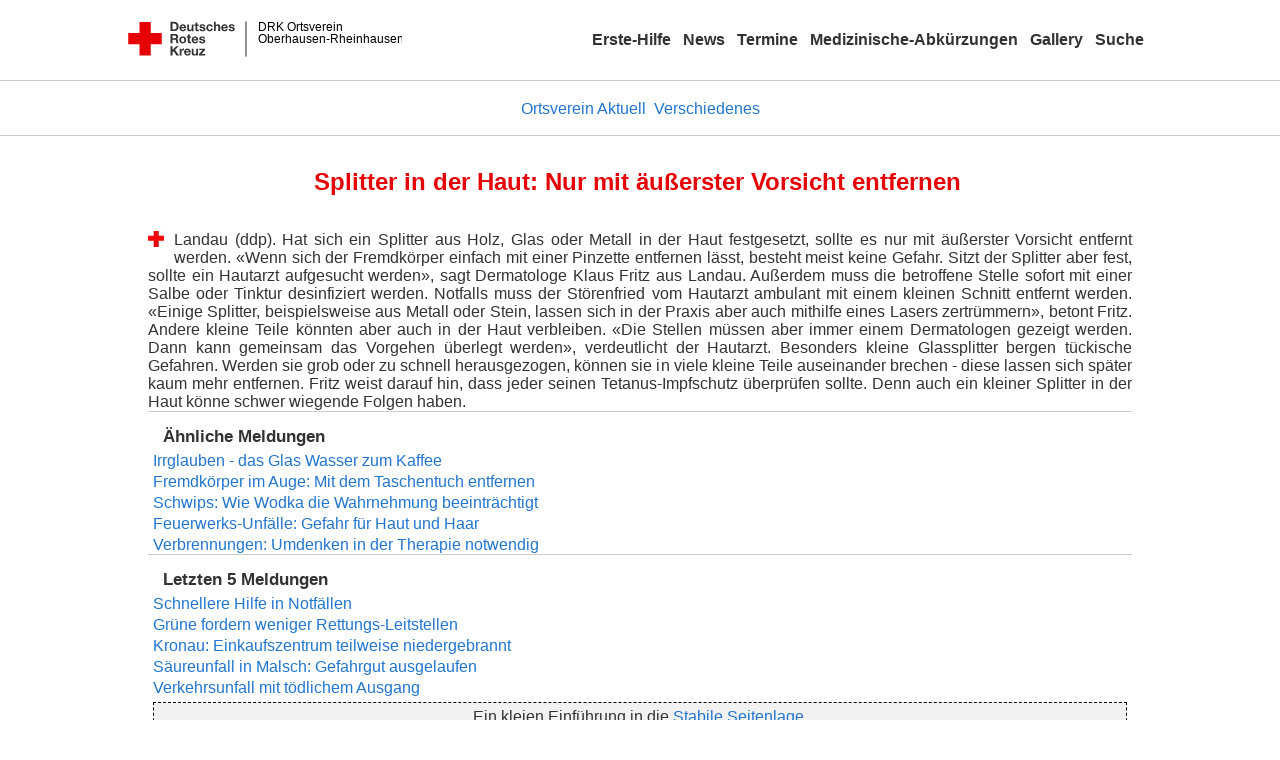

--- FILE ---
content_type: text/html; charset=UTF-8
request_url: https://www.drk-oberhausen-rheinhausen.de/news/splitterausholzglasmetallvorsichtentfernen.html
body_size: 7468
content:

<!DOCTYPE html>
<html lang="de-DE">
<head>
<title>Splitter in der Haut: Nur mit äußerster Vorsicht entfernen
 :: News :: DRK OV Oberhausen-Rheinhausen</title>
<meta charset="UTF-8">
<meta name="geo.position" content="49.2604;8.4826" />
<meta name="geo.placename" content="Oberhausen-Rheinhausen, Germany" />
<meta name="geo.region" content="DE-KA" />
<meta name="Titel" content="Splitter in der Haut: Nur mit äußerster Vorsicht entfernen
 :: News :: DRK OV Oberhausen-Rheinhausen" />
<meta name="publisher-email" content="Kuhmann@DRK-Oberhausen-Rheinhausen.de" />
<meta name="generator" content="Kuhmann@DRK-Oberhausen-Rheinhausen.de" />
<meta name="distribution" content="GLOBAL" />
<meta name="revisit-after" content="3 days" />
<meta name="robots" content="INDEX,FOLLOW" />
<meta name="rating" content="general" />
<meta name="keywords" content="splitter, haut, Holz, Glas, Metall, Fremdkörper" />
<meta name="description" content="Hat sich ein Splitter aus Holz, Glas oder Metall in der Haut festgesetzt, sollte es nur mit äußerster Vorsicht entfernt werden. «Wenn sich der Fremdkörper einfach mit einer Pinzette entfernen lässt" />
<meta name="copyright" content="Copyright (c) 2024 Tobias Kuhmann" />
<meta name="author" content="kuhmann@drk-oberhausen-rheinhausen.de" />
<meta name="publisher" content="Tobias Kuhmann" />
<meta name="audience" content="Alle" />
<meta name="DC.Creator" content="DRK Oberhausen-Rheinhausen" />
<meta name="DC.Subject" content="Splitter in der Haut: Nur mit äußerster Vorsicht entfernen
 :: News :: DRK OV Oberhausen-Rheinhausen" />
<meta name="DC.title" content="Splitter in der Haut: Nur mit äußerster Vorsicht entfernen
 :: News :: DRK OV Oberhausen-Rheinhausen" />
<meta name="DC.description" content="Hat sich ein Splitter aus Holz, Glas oder Metall in der Haut festgesetzt, sollte es nur mit äußerster Vorsicht entfernt werden. «Wenn sich der Fremdkörper einfach mit einer Pinzette entfernen lässt" />
<meta name="DC.Publisher" content="Tobias Kuhmann" />
<meta name="DC.Contributors" content="DRK Oberhausen-Rheinhausen" />
<meta name="DC.Coverage.PlaceName" content="DRK Oberhausen-Rheinhausen" />
<meta name="viewport" content="width=device-width, initial-scale=1" /> 
<!-- <meta name="viewport" content="width=650, initial-scale=0.5" /> -->
<META name="verify-v1" content="05XwvjaVKT1syGIdueFUUmx3S0yRTIRmEVa/+C08zIE=" />
<link rel="author" href="mailto:T.Kuhmann@TechLevel.org" title="Kontakt E-Mail Adresse" />
<link href="/src/style.css" rel="stylesheet" type="text/css" />
<link href="/src/links.css" rel="stylesheet" type="text/css" />
<link rel="alternate" type="application/rss+xml" title="DRK Oberhausen-Rheinhausen :: Gesundheits RSS" href="https://www.drk-oberhausen-rheinhausen.de/gesundheitsnews.xml" />
<link rel="alternate" type="application/rss+xml" title="DRK Oberhausen-Rheinhausen RSS" href="https://www.drk-oberhausen-rheinhausen.de/rss.php" />
<link rel="manifest" href="/site.webmanifest" />
<link rel="icon" href="/images/drk.ico" />
<link rel="icon" type="image/png" sizes="32x32" href="/images/favicon-32.png" />
<link rel="icon" type="image/png" sizes="16x16" href="/images/favicon-16.png" />
<link rel="shortcut icon" href="/images/drk.ico" />
<meta name="twitter:image" content="https://www.drk-oberhausen-rheinhausen.de/images/DRK-Logo-Twitter.png" />
<meta property="og:image" content="https://www.drk-oberhausen-rheinhausen.de/images/DRK-Logo-Facebook.png" />
<meta name="theme-color" content="#ffffff" />
<script nonce='lk2dxy' async src="https://www.googletagmanager.com/gtag/js?id=UA-109224-1"></script>
<script nonce='lk2dxz'>
  window.dataLayer = window.dataLayer || [];
  function gtag(){dataLayer.push(arguments);}
  gtag('js', new Date());

  gtag('config', 'UA-109224-1');
</script>
</head>
<body>
<header>
    <div id="outertop">
		<div id="main_menue_wrap">
			<div id="main_menue">
				<a class="toolbar_drk_logo" title="Zur Startseite" href="/index.html">
					<?xml version="1.0" encoding="UTF-8" standalone="no"?>
					<!DOCTYPE svg PUBLIC "-//W3C//DTD SVG 1.1//EN" "http://www.w3.org/Graphics/SVG/1.1/DTD/svg11.dtd">
					<svg width="100%" height="100%" viewBox="0 0 447 59" version="1.1" xmlns="http://www.w3.org/2000/svg" xmlns:xlink="http://www.w3.org/1999/xlink" xml:space="preserve" xmlns:serif="http://www.serif.com/" style="fill-rule: evenodd; clip-rule: evenodd; stroke-linecap: round; stroke-linejoin: round; stroke-miterlimit: 1.5">
						<g transform="matrix(1,0,0,1,-10,-2)">
							<g id="DRK" transform="matrix(1,0,0,1,0.559372,1.81141)">
								<g id="Beschriftung" transform="matrix(1,0,0,1,96.165,0)">
									<g id="line3" transform="matrix(0.936334,0,0,1,-64.3047,39.6912)">
										<g transform="matrix(1.068,0,0,1,-13.7389,0)">
											<text id="f" x="202.057px" y="15.25px" style="font-family: 'ArialMT', 'Arial', sans-serif; font-size: 20px"></text>
										</g>
									</g>
									<g id="line2" transform="matrix(0.934693,0,0,1,-63.6098,20.1375)">
										<g transform="matrix(1.06987,0,0,1,-14.1177,0)">
											<text id="f1" serif:id="f" x="202.057px" y="15.25px" style="font-family: 'ArialMT', 'Arial', sans-serif; font-size: 20px">Oberhausen-Rheinhausen</text>
										</g>
									</g>
									<g id="line1" transform="matrix(0.936801,0,0,1,-64.1996,0.204079)">
										<g transform="matrix(1.06746,0,0,1,-13.6312,0)">
											<text id="f2" serif:id="f" x="202.057px" y="15.25px" style="font-family: 'ArialMT', 'Arial', sans-serif; font-size: 20px">DRK Ortsverein</text>
										</g>
									</g>
								</g>
								<g transform="matrix(0.0894207,0,0,1.13566,184.16,-3.04006)">
									<g id="Linie"><rect x="201.423" y="2.583" width="0.97" height="49.778" style="fill: rgb(235, 235, 235); stroke: black; stroke-width: 1.24px" /></g>
								</g>
								<g id="Logo">
									<g transform="matrix(1,0,0,1,9.97554,0.135392)">
										<g id="DRK-Logo-Text" serif:id="DRK Logo Text">
											<path
												d="M68.75,0.01L75.29,0.01C79.2,0.01 82.12,2.47 82.12,7.45C82.12,11.82 79.89,15.06 75.29,15.06L68.78,15.06L68.78,0.01M72.08,12.31L75.03,12.31C76.94,12.31 78.79,11.12 78.79,7.8C78.79,4.76 77.75,2.82 74.45,2.82L72.08,2.82L72.08,12.31ZM86.41,10.37C86.5,12.28 87.42,13.15 89.1,13.15C90.32,13.15 91.28,12.43 91.48,11.73L94.12,11.73C93.28,14.31 91.49,15.41 89.02,15.41C85.58,15.41 83.43,13.04 83.43,9.68C83.43,6.32 85.69,3.92 89.02,3.92C92.73,3.92 94.55,7.05 94.32,10.4L86.42,10.37M91.31,8.46C91.05,6.93 90.38,6.15 88.94,6.15C87.03,6.15 86.48,7.62 86.45,8.46L91.31,8.46ZM106.31,15.12L103.47,15.12L103.47,13.59L103.41,13.59C102.69,14.74 101.44,15.44 100.08,15.44C96.9,15.44 96.08,13.62 96.08,10.95L96.08,4.18L99.09,4.18L99.09,10.35C99.09,12.17 99.61,13.04 101,13.04C102.62,13.04 103.32,12.14 103.32,9.91L103.32,4.18L106.33,4.18L106.3,15.12M112.52,4.18L114.72,4.18L114.72,6.18L112.52,6.18L112.52,11.62C112.52,12.63 112.78,12.9 113.79,12.9C114.11,12.9 114.4,12.87 114.72,12.81L114.72,15.16C114.2,15.25 113.56,15.27 112.92,15.27C111.07,15.27 109.48,14.84 109.48,12.67L109.48,6.2L107.68,6.2L107.68,4.17L109.53,4.17L109.53,0.91L112.54,0.91L112.51,4.18M118.65,11.56C118.68,12.86 119.78,13.41 120.96,13.41C121.83,13.41 122.93,13.06 122.93,12.02C122.93,11.12 121.69,10.8 119.54,10.34C117.8,9.96 116.07,9.36 116.07,7.42C116.07,4.64 118.47,3.92 120.81,3.92C123.15,3.92 125.38,4.73 125.62,7.39L122.75,7.39C122.67,6.23 121.77,5.91 120.69,5.91C120.02,5.91 119.01,6.03 119.01,6.92C119.01,7.99 120.69,8.14 122.4,8.54C124.19,8.94 125.87,9.58 125.87,11.61C125.87,14.48 123.38,15.4 120.89,15.4C118.4,15.4 115.88,14.44 115.77,11.55L118.63,11.55M134.93,7.99C134.73,6.77 133.95,6.11 132.7,6.11C130.79,6.11 130.15,8.05 130.15,9.67C130.15,11.29 130.76,13.11 132.64,13.11C134.03,13.11 134.84,12.21 135.02,10.88L137.92,10.88C137.54,13.78 135.54,15.37 132.65,15.37C129.35,15.37 127.12,13.05 127.12,9.78C127.12,6.51 129.15,3.88 132.71,3.88C135.29,3.88 137.66,5.24 137.83,8.02L134.94,7.99M139.63,-0L142.64,-0L142.64,5.68L142.7,5.68C143.46,4.47 144.76,3.83 145.89,3.83C149.08,3.83 149.88,5.65 149.88,8.32L149.88,15.06L146.87,15.06L146.87,8.9C146.87,7.08 146.35,6.21 144.96,6.21C143.34,6.21 142.64,7.11 142.64,9.34L142.64,15.07L139.63,15.07L139.63,0.01M154.51,10.37C154.6,12.28 155.52,13.15 157.2,13.15C158.42,13.15 159.37,12.43 159.57,11.73L162.2,11.73C161.36,14.31 159.57,15.41 157.08,15.41C153.64,15.41 151.49,13.04 151.49,9.68C151.49,6.32 153.75,3.92 157.08,3.92C160.79,3.92 162.61,7.05 162.38,10.4L154.51,10.37M159.37,8.46C159.08,6.93 158.45,6.15 157,6.15C155.09,6.15 154.54,7.62 154.51,8.46L159.37,8.46ZM166.46,11.56C166.49,12.86 167.59,13.41 168.75,13.41C169.62,13.41 170.72,13.06 170.72,12.02C170.72,11.12 169.48,10.8 167.33,10.34C165.59,9.96 163.86,9.36 163.86,7.42C163.86,4.64 166.26,3.92 168.61,3.92C170.96,3.92 173.18,4.73 173.42,7.39L170.55,7.39C170.46,6.23 169.57,5.91 168.49,5.91C167.83,5.91 166.81,6.03 166.81,6.92C166.81,7.99 168.49,8.14 170.2,8.54C171.94,8.94 173.67,9.58 173.67,11.61C173.67,14.48 171.18,15.4 168.69,15.4C166.2,15.4 163.68,14.44 163.57,11.55L166.46,11.55M68.79,19.77L76.92,19.77C79.61,19.77 81.32,21.65 81.32,23.94C81.32,25.73 80.6,27.04 78.95,27.73L78.95,27.79C80.57,28.22 81.03,29.79 81.15,31.32C81.21,32.28 81.18,34.04 81.79,34.88L78.46,34.88C78.06,33.92 78.11,32.48 77.94,31.26C77.71,29.67 77.1,28.97 75.42,28.97L72.09,28.97L72.09,34.85L68.76,34.85L68.79,19.77M72.09,26.6L75.7,26.6C77.18,26.6 77.99,25.96 77.99,24.46C77.99,22.96 77.18,22.38 75.7,22.38L72.09,22.38L72.09,26.6ZM88.76,23.65C92.2,23.65 94.4,25.94 94.4,29.41C94.4,32.88 92.17,35.14 88.76,35.14C85.35,35.14 83.12,32.85 83.12,29.41C83.09,25.94 85.35,23.65 88.76,23.65M88.76,32.91C90.82,32.91 91.42,31.11 91.42,29.44C91.42,27.64 90.81,25.94 88.76,25.94C86.71,25.94 86.12,27.73 86.12,29.44C86.12,31.15 86.7,32.91 88.76,32.91M100.11,23.91L102.31,23.91L102.31,25.91L100.11,25.91L100.11,31.35C100.11,32.36 100.37,32.62 101.38,32.62C101.7,32.62 101.99,32.59 102.31,32.54L102.31,34.89C101.79,34.97 101.15,35 100.52,35C98.66,35 97.07,34.57 97.07,32.4L97.07,25.94L95.22,25.94L95.22,23.94L97.07,23.94L97.07,20.67L100.08,20.67L100.08,23.91M106.28,30.16C106.37,32.07 107.29,32.94 108.97,32.94C110.19,32.94 111.14,32.19 111.35,31.52L113.98,31.52C113.14,34.1 111.35,35.2 108.86,35.2C105.41,35.2 103.27,32.83 103.27,29.47C103.27,26.11 105.53,23.71 108.86,23.71C112.56,23.71 114.39,26.84 114.16,30.2L106.28,30.17M111.17,28.26C110.88,26.72 110.24,25.94 108.8,25.94C106.89,25.94 106.34,27.42 106.31,28.26L111.17,28.26ZM118.26,31.33C118.29,32.63 119.39,33.18 120.57,33.18C121.44,33.18 122.54,32.84 122.54,31.79C122.54,30.89 121.29,30.57 119.15,30.11C117.41,29.73 115.68,29.13 115.68,27.19C115.68,24.41 118.08,23.69 120.43,23.69C122.78,23.69 125,24.5 125.23,27.16L122.42,27.16C122.34,26 121.47,25.68 120.37,25.68C119.71,25.68 118.69,25.8 118.69,26.69C118.69,27.76 120.37,27.9 122.08,28.31C123.87,28.71 125.55,29.35 125.55,31.38C125.55,34.25 123.06,35.17 120.57,35.17C118.08,35.17 115.56,34.21 115.45,31.32L118.26,31.32M68.73,39.57L72.06,39.57L72.06,45.85L77.96,39.57L82.1,39.57L76.22,45.5L82.68,54.65L78.51,54.65L73.97,47.87L72.06,49.81L72.06,54.64L68.73,54.64L68.73,39.56L68.73,39.57ZM83.7,43.72L86.54,43.72L86.54,45.75L86.57,45.75C87.12,44.39 88.6,43.43 90.05,43.43C90.25,43.43 90.51,43.46 90.72,43.55L90.72,46.33C90.37,46.26 90.01,46.22 89.65,46.21C87.45,46.21 86.7,47.8 86.7,49.71L86.7,54.63L83.69,54.63L83.72,43.72M94.02,49.94C94.11,51.85 95.03,52.69 96.71,52.69C97.9,52.69 98.88,51.94 99.08,51.27L101.72,51.27C100.88,53.85 99.08,54.95 96.6,54.95C93.16,54.95 91.01,52.58 91.01,49.22C91.01,45.86 93.27,43.46 96.6,43.46C100.31,43.46 102.13,46.59 101.9,49.94L94.02,49.94M98.88,48.03C98.59,46.49 97.95,45.71 96.51,45.71C94.6,45.71 94.05,47.19 94.02,48.02L98.88,48.02L98.88,48.03ZM113.7,54.67L110.86,54.67L110.86,53.16L110.8,53.16C110.09,54.31 108.83,55.01 107.47,55.01C104.29,55.01 103.48,53.19 103.48,50.52L103.48,43.8L106.49,43.8L106.49,49.97C106.49,51.79 107.01,52.66 108.4,52.66C110.02,52.66 110.72,51.77 110.72,49.54L110.72,43.81L113.73,43.81L113.7,54.66M115.38,52.4L121.03,46L115.82,46L115.82,43.71L125,43.71L125,46L119.36,52.4L125.41,52.4L125.41,54.66L115.39,54.66L115.39,52.4L115.38,52.4Z"
												style="fill: rgb(51, 51, 51); fill-rule: nonzero" />
										</g>
									</g>
									<g transform="matrix(1,0,0,1,9.97554,0.135392)">
										<g id="Rotkreuz-Logo" serif:id="Rotkreuz Logo">
											<path d="M36.39,0.1L36.39,18.3L54.57,18.3L54.57,36.54L36.39,36.54L36.39,54.75L18.18,54.75L18.18,36.54L0,36.54L0,18.3L18.18,18.3L18.18,0.1L36.39,0.1Z" style="fill: rgb(230, 0, 5); fill-rule: nonzero" />
										</g>
									</g>
								</g>
							</g>
						</g>
					</svg>
				</a>
				<div id="toolbar_navigation">
					<nav id="main_menue_" aria-label="Hauptmenue">
    				    <input class="" type="checkbox" id="navigation" aria-labelledby="main_menue_list"/>
                        <label for="navigation" title="Navigation öffnen">
                            <div class="burgericon">
			                    <div></div>
			                    <div></div>
			                    <div></div>
		                    </div>                      
                        </label>               
                        <ul id="main_menue_list">
							<li><a href=/erstehilfe.html>Erste-Hilfe</a></li>
							<li><a href=/news.html>News</a></li>
							<li><a href=/termine/aktuelles.html>Termine</a></li>
							<li><a href=/medizinische-abkuerzungen.html>Medizinische-Abkürzungen</a></li>
							<li><a href=/web_gallery/index.php>Gallery</a></li>
							<li><a href=/suche.html>Suche</a></li>
						</ul>
					</nav>
					<!--<a class="navmain" href="https://www.drk-oberhausen-rheinhausen.de/board/index.php" target="_self" onfocus="this.blur()">Forum</a>|<a class="navmain" href="https://www.drk-oberhausen-rheinhausen.de/guestbook/index.php" target="_self" onfocus="this.blur()">Gästebuch</a>|-->
				</div>
			</div>
		</div>
		<div id="navmiddle">
			<nav aria-label="Untermenue">
				<ul id="sub_navigation">
					<li><a href=/news.html>Ortsverein Aktuell</a></li>
					<li><a href=/verschiedenes.html>Verschiedenes</a></li>
				</ul>
			</nav>
		</div>
    </div>
</header>
<div id="center">
    <main>
    <div id="main">
        <div id="page_header"><h1>Splitter in der Haut: Nur mit äußerster Vorsicht entfernen</h1></div>
	    <div id="mspacer">
            <div id="newsouter">
		        <div id="newscontent">
Landau (ddp). Hat sich ein Splitter aus Holz, Glas oder Metall in der Haut festgesetzt, sollte es nur mit äußerster Vorsicht entfernt werden. «Wenn sich der Fremdkörper einfach mit einer Pinzette entfernen lässt, besteht meist keine Gefahr. Sitzt der Splitter aber fest, sollte ein Hautarzt aufgesucht werden», sagt Dermatologe Klaus Fritz aus Landau. Außerdem muss die betroffene Stelle sofort mit einer Salbe oder Tinktur desinfiziert werden. Notfalls muss der Störenfried vom Hautarzt ambulant mit einem kleinen Schnitt entfernt werden. «Einige Splitter, beispielsweise aus Metall oder Stein, lassen sich in der Praxis aber auch mithilfe eines Lasers zertrümmern», betont Fritz. Andere kleine Teile könnten aber auch in der Haut verbleiben. «Die Stellen müssen aber immer einem Dermatologen gezeigt werden. Dann kann gemeinsam das Vorgehen überlegt werden», verdeutlicht der Hautarzt. Besonders kleine Glassplitter bergen tückische Gefahren. Werden sie grob oder zu schnell herausgezogen, können sie in viele kleine Teile auseinander brechen - diese lassen sich später kaum mehr entfernen. Fritz weist darauf hin, dass jeder seinen Tetanus-Impfschutz überprüfen sollte. Denn auch ein kleiner Splitter in der Haut könne schwer wiegende Folgen haben.
<hr />
<h2>&Auml;hnliche Meldungen</h2>
<ul class="ulpre">
	<li><a title=" Irrglauben - das Glas Wasser zum Kaffee" target="_self" href="/news/glaswasserkaffee.html"> Irrglauben - das Glas Wasser zum Kaffee</a></li>
	<li><a title=" Fremdkörper im Auge: Mit dem Taschentuch entfernen
" target="_self" href="/news/0605fremdkoerper-im-auge-mit-taschentuch-entfernen.html"> Fremdkörper im Auge: Mit dem Taschentuch entfernen
</a></li>
	<li><a title=" Schwips: Wie Wodka die Wahrnehmung beeinträchtigt" target="_self" href="/news/0609schwips-wodka-beeintraechtigt-wahrnehmung.html"> Schwips: Wie Wodka die Wahrnehmung beeinträchtigt</a></li>
	<li><a title=" Feuerwerks-Unfälle: Gefahr für Haut und Haar" target="_self" href="/news/05feuerwerksunfaellegefahrhauthaar.html"> Feuerwerks-Unfälle: Gefahr für Haut und Haar</a></li>
	<li><a title=" Verbrennungen: Umdenken in der Therapie notwendig" target="_self" href="/news/verbrennungenumdenkentherapienotwendig.html"> Verbrennungen: Umdenken in der Therapie notwendig</a></li>
</ul>
<hr />
<h2>Letzten 5 Meldungen</h2>
<ul class="ulpre">
	<li><a title=" Schnellere Hilfe in Notfällen" target="_self" href="/news/rettungsdienstgesetz-im-landtag-schnellere-hilfe.html"> Schnellere Hilfe in Notfällen</a></li>
	<li><a title=" Grüne fordern weniger Rettungs-Leitstellen" target="_self" href="/news/weniger-rettungs-leitstellen.html"> Grüne fordern weniger Rettungs-Leitstellen</a></li>
	<li><a title=" Kronau: Einkaufszentrum teilweise niedergebrannt" target="_self" href="/news/10-kronau-grossbrand-einkaufszentrum-teilweise-niedergebrannt.html"> Kronau: Einkaufszentrum teilweise niedergebrannt</a></li>
	<li><a title=" Säureunfall in Malsch: Gefahrgut ausgelaufen" target="_self" href="/news/09-saeureunfall-malsch-gefahrgut-ausgelaufen.html"> Säureunfall in Malsch: Gefahrgut ausgelaufen</a></li>
	<li><a title=" Verkehrsunfall mit tödlichem Ausgang" target="_self" href="/news/0908-verkehrsunfall-b36-mit-toedlichem-ausgang.html"> Verkehrsunfall mit tödlichem Ausgang</a></li>
</ul>
<div id="information_suggestions">
	Ein kleien Einführung in die <a href="/stabile-seitenlage.html" title="Stabile Seitenlage">Stabile Seitenlage</a>.
</div>
                </div>
            </div>
        </div>			
    </div>
    </main>
</div>
	
    <footer> 
    <div id="breadcrumb">
        <nav aria-label="Breadcrumb-Navigation">
            <ol itemscope itemtype="http://schema.org/BreadcrumbList">
                <li itemprop="itemListElement" itemscope itemtype="http://schema.org/ListItem">
                    <a itemprop="item" href="/index.html"><span itemprop="name">Start</span></a>
                    <meta itemprop="position" content="1" />
                </li>
                <li itemprop="itemListElement" itemscope itemtype="http://schema.org/ListItem"> <img src="/images/arrow-right.png" alt="Arrow"/>
					<a itemprop="item" href="/verschiedenes.html"><span itemprop="name">News Verschiedenes</span></a>
					<meta itemprop="position" content="2" />
				</li>
				<li aria-current="Page" itemprop="itemListElement" itemscope itemtype="http://schema.org/ListItem"> <img src="/images/arrow-right.png" alt="Arrow" />
					<span itemprop="name" class="selected_item" itemprob="name">Splitter in der Haut: Nur mit äußerster Vorsicht entfernen</span>
					<meta itemprop="position" content="3" />
				</li>
            </ol>
        </nav>
    </div>
    <div id="footer_wrap">
        <div id="footer_red">&nbsp;</div>
        <div id="footer_content">
	        <div>
    	        Mitwirken
                <ul>
        	        <li><a href="/blutspende.html" target="_self">Blutspende</a></li>
                </ul>
	        </div>
            <div>
    	        Informieren
                <ul>
           	        <li><a href="/ausbildungsabende.html" target="_self">Ausbildungsabende</a></li>
                    <li><a href="/blutspende.html" target="_self">Blutspende Termine</a></li>
                </ul>
	        </div>
            <div>
    	        Service
                <ul>
           	        <li><a href="/kontakt.html" target="_self">Kontakt</a></li>
                    <li><a href="/sitemap.html" target="_self">Sitemap</a></li>
                    <li><a href="/sitemap-news-ov.html" target="_self">Sitemap OV News</a></li>
                    <li><a href="/links.html" target="_self">Links</a></li>
                    <li><a href="/partnerseite.html" target="_self">Partner</a></li>
                    <li><a href="/impressum.html" target="_self">Impressum</a></li>
                </ul>
	        </div>
        </div>
    </div>
    </footer>
    <div id="cpr">
	    &copy; 2026 <a class="cpr" href="http://www.techlevel.org/index.html" target="_blank">T. Kuhmann</a>
    </div>
</body>
</html>


--- FILE ---
content_type: text/css
request_url: https://www.drk-oberhausen-rheinhausen.de/src/style.css
body_size: 3991
content:
:root {
	--col-default-text: #333;
}
* {
	margin: 0;
  padding: 0;
  box-sizing: border-box;
}

html,
body {
  min-width: 645px;
}

body {
  color: var(--col-default-text);
  margin: 5px 0px 5px 0px;
  font-family: "Helvetica Neue", OpenSans, Arial, sans-serif;
  font-size: 12pt;
  text-align: center;
  /*background-color: #fff;*/
}

#center {
  height: 100%;
  margin: 0px auto;
  padding: 0px 0px 20px 0px;
  border: 0px;
  text-align: left;
  /*min-width: 620px;*/
  max-width: 1024px;
  margin: 0 auto;
}

#center_middle {
  margin: auto;
}

#outertop {
  display: flex;
  flex-direction: column;
  margin: 0 auto;
  max-width: 100%;
}

#main_menue_wrap {
  left: 0;
  background-color: #fff;
  /* overflow: hidden;*/
  /*padding: 0 1rem;*/
  position: fixed;
  /*position: sticky;*/
  top: 0;
  border-bottom: 1px solid #cbcbcb;
  transition: transform 0.4s ease-in-out;
  width: 100%;
  z-index: 505;
}

#main_menue {
  align-items: center;
  padding: 5px 0 5px 0;
  display: flex;
  flex-flow: row nowrap;
  gap: 1rem;
  height: 5rem;
  /*justify-content: space-between;*/
  justify-content: flex-end;
  margin: 0 auto;
  width: 95%;
  max-width: 1024px;
  z-index: 500;
}

#main_menue_ {
  width: 100%;
  align-items: center;
  display: flex;
  justify-content: flex-end;
}

#navmiddle {
  font-size: 16px;
  align-items: center;
  background-color: #fff;
  border-bottom: 1px solid #cbcbcb;
  box-shadow: 0 -0.5rem 0 0 #fff;
  display: flex;
  justify-content: center;
  left: 0;
  min-height: 3rem;
  position: fixed;
  padding-bottom: 5px;
  top: 5.5rem;
  /*transition: top .4s ease-in-out;*/
  width: 100%;
  z-index: 40;
}
#navmiddle nav {
  display: block;
}
#navmiddle a {
  margin: 0 2px;
}

header {
  display: block;
}

footer {
  display: block;
}

.toolbar_drk_logo,
.toolbar_drk_logo > svg,
.toolbar_drk_logo > img {
  height: 48px;
  /* float:left;*/
}

#toolbar_navigation {
  /*height: 5rem;*/
  display: flex;
  justify-content: center;
  align-items: center;
  justify-content: center;
  width: 80%;
}

#page_header {
  margin-left: auto;
  margin-right: auto;
  padding-top: 30px;
  padding-bottom: 30px;
  /*width: 40rem; keine ahnung warum */
  text-align: center;
}
#page_header h1 {
  color: #e60005;
  font-weight: 700;
  font-size: 24px;
}

#main {
  width: 100%;
  background-color: #fff;
  padding: 130px 5px 5px 5px;
}

#mspacer {
  padding: 0 10px 0 10px;
  /*min-width: 620px;
    max-width: 1024px;*/
}

#umiddle {
  text-align: center;
  color: #fff;
  padding: 2px 0px 2px 0px;
}
#umiddle a {
  margin: 0 2px;
}

#navbottom {
  text-align: center;
  color: #e60005;
  background-color: #fff;
  margin: 0px;
  padding: 0px 10px 20px 10px;
}
#navbottom a {
  margin: 0 2px;
}

#footer_wrap {
  padding-top: 20px;
}

#footer_content {
  min-width: 620px;
  max-width: 1024px;
  margin: 0 auto;
  border-bottom: 1px solid #cbcbcb;
  padding-bottom: 2rem;
  display: grid;
  overflow: hidden;
  grid-template-columns: repeat(auto-fit, minmax(200px, 1fr));
  column-gap: 5rem;
  padding: 2rem 0 0 0.5rem;
}

#footer_content DIV {
  text-align: left;
  margin: 0 10px 0 10px;
}

#footer_red {
  width: 100%;
  margin: 0 auto;
  background: linear-gradient(to bottom right, #a51e0f, #e60005);
  padding-block: 2rem;
}

#cpr {
  margin: auto;
  text-align: center;
  padding-top: 10px;
  font-size: 12px;
}
/* text formation */
#content {
  margin: auto;
  text-align: justify;
  /*border: 1px solid #000;*/
  padding: 0px 5px 5px 5px;
}

#content h1 {
  font-size: 18px;
  font-weight: bold;
  margin: 0px 15px 5px 15px;
}
#content h1:not(:first-child) {
  margin: 15px 15px 5px 15px;
}

#content h2 {
  font-size: 17px;
  font-weight: bold;
  margin: 15px 15px 5px 15px;
}
#content h3 {
  font-size: 16px;
  font-weight: bold;
  margin: 15px 15px 5px 15px;
}
#content ul {
  padding-left: 25px;
}

#content p:not(:last-child) {
  padding: 0px 0px 10px 0px;
}


h1 {
  font-size: 17px;
  font-weight: bold;
  margin: 3px 15px 5px 10px;
}
h2 {
  font-size: 16px;
  font-weight: bold;
  margin: 10px 15px 5px 15px;
}
h3 {
  font-size: 15px;
  font-weight: bold;
  margin: 10px 15px 5px 20px;
}

DIV.main_news {
  box-shadow: 0 0.5rem 1rem 0 rgba(0, 0, 0, 0.3);
  border: 1px dashed #000;
  border-radius: 1.5rem;
  padding: 5px 5px 10px 5px;
  text-align: justify;
  /*
    background : #eee;
    margin-bottom: 5px;
    */
}

.teaser_box header {
  width: auto;
  margin-left: auto;
  margin-right: auto;
  padding-top: 30px;
  padding-bottom: 30px;
  text-align: center;
}
.teaser_box header h1 {
  font-weight: 700;
  font-size: 24px;
}
.teaser_wrapper {
  margin: 0 auto;
  display: grid;
  /*grid-template-columns: repeat(auto-fit, minmax(200px, 1fr));*/
  grid-template-columns: repeat(auto-fit, minmax(200px, 1fr));
  grid-gap: 2em;
}
.teaser_container {
  text-align: justify;
}
.teaser_footer_link {
  text-align: right;
  padding-top: 5px;
}

.teaser_media_img {
  margin: 0px 0px 10px 0px;
}

.teaser_media_image_holder {
  border-radius: 1.5rem;
  box-shadow: 0 0.5rem 1rem 0 rgba(0, 0, 0, 0.3);
  margin-block-end: 1rem;
  margin: 5px 5px 5px 5px;
  overflow: hidden;
}
.teaser_media_image_holder a {
  display: block;
  height: 100%;
}
.teaser_media_image_holder img {
  border: none;
  display: block;
  height: auto;
  max-width: 100%;
}
.teaser_box_title {
  font-weight: 700;
  margin-bottom: 0.5rem;
}

.teaser_box_text {
  padding-top: 5px;
}

.teaser_wrapper_space {
  margin-top: 2em;
}

@media (max-width: 800px) {
  .teaser_wrapper div:nth-of-type(2) {
    order: 3;
    padding-bottom: 2em;
  }
}

@media (max-width: 1030px) {
  .teaser_wrapper {
    padding-right: 15px;
  }
}


/* index news verschiedenes */
#mspacer ol {
  padding-left: 30px;
}

/* ausbildungsunterlagen */
#auouter {
  /*width: 600px;*/
  width: 100%;
  /* border: 1px solid #000;*/
  margin: auto;
}
#aucontent {
  text-align: justify;
  padding: 0 5px 5px 5px;
}
#aucontent h1 {
  margin: 20px 15px 5px 10px;
}
#aucontent h2 {
  margin: 20px 15px 5px 15px;
}
#aucontent h3 {
  margin: 20px 15px 5px 20px;
}
#aucontent p {
  padding: 10px 0px 10px 0px;
}

/* news */
#newsouter {
  /*border: 1px solid #000;*/
  margin: auto;
}

#newscontent:before {
   content:url(/images/drknews.jpg);
   padding: 0 10px 10px 0;
   float: left;
}
#newscontent {
  text-align: justify;
  padding: 0 5px 5px 5px;
}
#newscontent h1 {
  font-size: 18px;
  font-weight: bold;
  margin: 15px 15px 5px 15px;
}
#newscontent h2 {
  font-size: 17px;
  font-weight: bold;
  margin: 15px 15px 5px 15px;
}
#newscontent h3 {
  font-size: 16px;
  font-weight: bold;
  margin: 15px 15px 5px 15px;
}
span.abbr {
  cursor: help;
  border-bottom: 1px dashed #000;
}
abbr {
  cursor: help;
  border-bottom: 1px dashed #000;
}
abbr[title] {
  text-decoration: none !important;
}

#quelle {
  padding-top: 5px;
  text-align: right;
  font-size: 13px;
}
DIV.newspic,
DIV.aupic {
  float: right;
  border: 1px solid #ccc;
  margin: 5px;
  padding: 5px;
  text-align: center;
  background-color: #f9f9f9;
}
.newspic div,
.aupic div {
  font-size: 12px;
  padding-top: 5px;
}
DIV.newspicl {
  float: left;
  border: 1px solid #ccc;
  margin: 5px;
  padding: 5px;
  text-align: center;
  background-color: #f9f9f9;
}
.newspicl div {
  font-size: 12px;
  padding-top: 5px;
}

hr {
  background-color: #ccc;
  height: 1px;
  border-width: 0px;
  margin-bottom: 10px;
}

#ulpre {
  list-style-type: none;
  font-size: 10px;
  margin: 0;
  padding: 0 0 0 5px;
}

#ulpre li {
  margin-top: 3px;
}

.ulpre {
  list-style-type: none;
  margin: 0;
  padding: 0 0 0 5px;
}

.ulpre li {
  margin-top: 3px;
}

/* drk pic */
/*
#drkpic {
  background: url("/images/drknews.jpg") left no-repeat;
  width: 16px;
  height: 16px;
  margin-bottom: 5px;
  margin-top: 5px;
}*/

/* back button */
#back {
  margin: auto;
  padding-top: 5px;
  text-align: left;
}

.right_aligned {
  text-align: right;
}

.centered {
  display: block;
  margin: 0 auto;
  text-align: center;
}
/* kontakt */
.ktspan {
  display: block;
  border-bottom: 1px dotted #000000;
  width: 100%;
}

.kt_headding {
  font-size: 16px;
  font-weight: bold;
}
.link_headding {
  font-size: 18px;
  font-weight: bold;
}

.text_table {
  background-color: #ffffff;
  border: 1px solid #000000;
}

table.text_table {
  min-width: 620px;
  margin: auto;
  border-spacing: 1px;
}

.text_table td {
  padding: 10px 5px 10px 5px;
  text-align: center;
}

.text_table tr:nth-child(even) {
   background-color: #f0f0f0;
}
.text_table tr:nth-child(odd) {
   background-color: #cccccc;
}

.termintabelle_r1 {
  width: 17%;
}
.termintabelle_r2 {
  width: 68%;
}
.termintabelle_r3 {
  width: 15%;
}

/* listing news termine */
/* listing */
.newstabelle_r1 {
  width: 12%;
}
.newstabelle_r2 {
  width: 68%;
}
.newsntabelle_r3 {
  width: 20%;
}

/*
tr.color1 {
  background-color: #f0f0f0;
}

tr.color2 {
  background-color: #cccccc;
}
*/
/* links */

/* KFZ */
DIV.kfzouter {
  width: 450px;
  margin: auto;
}

DIV.kfzli {
  margin: 0;
  padding-top: 5px;
  float: left;
  width: 200px;
}

DIV.kfzre {
  margin-left: 210px;
  border-left: 1px solid #000;
}

.sphead {
  border-bottom: 1px solid #000;
  display: block;
  padding: 5px 0 5px 5px;
  font-weight: bold;
}

DIV.kfzfoot {
  clear: left;
  text-align: right;
}

ul.ulkfz {
  list-style-type: none;
  margin: 0;
  padding: 5px 0 5px 5px;
}

/* serp */
#serp_result {
  padding: 0 0 5px 0;
  text-align: center;
}

ul.serp {
  list-style-type: none;
  margin: 0;
  padding: 0;
}

.serp li {
  padding-bottom: 5px;
}

.serp p {
  padding-left: 10px;
  margin: 5px 10px 10px 0;
}

/* med./DRK Abkürzungen */
.med_ak {
  list-style-type: none;
  margin: 0 0 10px 0px;
  padding: 0;
}
.med_ak li:not(:first-child) {
  padding: 0;
  margin: 15px 0 0 0;
}
.med_ak p {
 padding-left: 10px;
}
/* sitemap */
/*test*/
#sitemap {
  text-align: left;
  margin: 0;
  padding: 0;
  display: grid;
  /*overflow: hidden;*/
  grid-template-columns: repeat(2, minmax(200px, 1fr));
  column-gap: 2rem;
  row-gap: 2rem;
  /*padding: 2rem 0 0 0.5rem*/
}
#sitemap ul,
.sitemap_list {
  list-style-type: none;
}
#sitemap li,
.sitemap_list li {
  padding-top: 10px;
}
/*/tes*/
#ulmain {
  list-style-type: none;
  margin: 0;
  padding: 0 0 0 5px;
}

#ulmain li {
  margin-top: 3px;
}

#ulstd {
  list-style-image: url(/images/ulpic.gif);
  margin: 0 0 0 15px;
  padding: 0 0 5px 25px;
}
#ulstd li {
  margin-top: 5px;
}
.ulstd {
  list-style-image: url(/images/ulpic.gif);
  margin: 0 0 0 15px;
  padding: 0 0 5px 25px;
}
.ulstd li {
  margin-top: 5px;
}

.olstd {
  margin: 0 0 0 15px;
  padding: 0 0 5px 25px;
}
.olstd li {
  margin-top: 5px;
}

#ullinks {
  text-align: right;
  margin: 0 0 0 0px;
  list-style-type: none;
}
#ullinks li {
  margin-top: 3px;
}

#information_suggestions {
  background-color: #f2f2f2;
  border: 1px dashed #000;
  padding: 5px;
  margin: 5px 5px 0 5px;
  text-align: center;
}

/* web gallery */
.gl_pictop {
  width: 100%;
  height: 20px;
  border-top: 1px solid #000000;
  border-bottom: 1px solid #000000;
  border-left: 1px solid #000000;
  border-right: 1px solid #000000;
  margin-bottom: 5px;
}

.gl_picbott {
  width: 100%;
  height: 20px;
  border-top: 1px solid #000000;
  border-bottom: 1px solid #000000;
  border-left: 1px solid #000000;
  border-right: 1px solid #000000;
  margin-top: 5px;
}

.gl_galtop {
  width: 100%;
  height: 20px;
  border-top: 1px solid #000000;
  border-bottom: 1px solid #000000;
  border-left: 1px solid #000000;
  border-right: 1px solid #000000;
}

.gl_galbott {
  width: 100%;
  height: 20px;
  border-top: 1px solid #000000;
  border-bottom: 1px solid #000000;
  border-left: 1px solid #000000;
  border-right: 1px solid #000000;
}

.gl_pgtop {
  width: 100%;
  border-bottom: 1px solid #000000;
  border-left: 1px solid #000000;
  border-right: 1px solid #000000;
  margin-bottom: 5px;
}

.gl_pgbott {
  width: 100%;
  border-top: 1px solid #000000;
  border-left: 1px solid #000000;
  border-right: 1px solid #000000;
  margin-top: 5px;
}

TD.gl_ll {
  border-left: 1px solid #000000;
  width: 80px;
}

TD.gl_lr {
  border-right: 1px solid #000000;
  width: 80px;
}

.thumb /* thump pics */ {
  border: 0;
}

.gall_thumbs {
  width: 100%;
}

DIV.minimage img {
  border-color: #ddd #bbb #aaa #ccc;
  border-style: solid;
  border-width: 1px;
  background: #eee;
  color: inherit;
  display: inline;
  margin: 3px;
  padding: 5px;
}
DIV.viewimage img {
  border-color: #ddd #bbb #aaa #ccc;
  border-style: solid;
  border-width: 1px;
  background: #eee;
  color: inherit;
  display: inline;
  margin: 3px;
  padding: 5px;
}

DIV.head_top {
  font-weight: bold;
  font-size: 15pt;
  margin-top: 0px;
  margin-bottom: 5px;
  text-align: center;
}
span.head_top_small {
  font-weight: normal;
  font-size: 10px;
}

DIV.view {
  text-align: center;
  font-size: 10px;
}
DIV.view_sm {
  text-align: center;
  font-size: 9px;
}

DIV.phidinfo {
  text-align: center;
  font-size: 10px;
  margin-top: 5px;
}

.gidindex {
  width: 100%;
  /*margin: auto;*/
  border-bottom: thin dashed #d9dcc2;
  font-size: 90%;
}
TD.gidindextd {
  width: 180px;
}
.gidindextd img {
  border-color: #ddd #bbb #aaa #ccc;
  border-style: solid;
  border-width: 1px;
  background: #eee;
  color: inherit;
  display: inline;
  margin: 3px;
  padding: 5px;
}

DIV.comments {
  text-align: center;
  font-weight: bold;
  font-size: 13pt;
  margin-top: 10px;
}

DIV.comments_small {
  text-align: center;
}

.button {
  font-size: 14px;
  margin-top: 5px;
  padding: 3px 5px 3px 5px;
}

input[type="text"] {
  font-size: 14px;
  padding: 12px 20px;
  margin: 8px 0;
  box-sizing: border-box;
  border: 1px solid #cbcbcb;
  border-radius: 10px;
}

@media (max-width: 800px) {
  #main_menue nav ul {
    background-color: #fff;
    display: none;
    /*position: absolute;*/
    padding: 250px 50px 50px 50px;
    margin-top: 80px;
  }

  #main_menue nav ul li {
    background-color: #fff;
    float: left;
    text-align: left;
    padding: 15px 0px;
    overflow: visible;
    width: 250px;
  }
  #main_menue {
    min-height: 5em;
  }
  #navmiddle {
    padding: 5px 0 10px 0;
  }
}

.burgericon {
  width: 30px;
  height: 30px;
  display: none;
}
.burgericon div {
  width: 90%;
  margin: 7px 5%;
  height: 3px;
  background-color: black;
  border-radius: 3px;
  -webkit-transition: 0.25s ease-in-out;
  -moz-transition: 0.25s ease-in-out;
  -o-transition: 0.25s ease-in-out;
}

@media (max-width: 800px) {
  .burgericon {
    display: block;
  }
}
#navigation {
  opacity: 0;
}
#navigation:checked ~ ul {
  display: block;
}
#navigation:checked ~ label .burgericon {
  margin-top: 15px;
}
#navigation:checked ~ label .burgericon div:first-of-type {
  rotate: 45deg;
}
#navigation:checked ~ label .burgericon div:last-child {
  rotate: -45deg;
  margin-top: -10px;
}
#navigation:checked ~ label .burgericon div:nth-child(2) {
  display: none;
}



--- FILE ---
content_type: text/css
request_url: https://www.drk-oberhausen-rheinhausen.de/src/links.css
body_size: 1033
content:
:root {
  --col-default-links: #2276d0;
  --col-eh-links: #2276d0;
  --col-navmiddle-links: #2276d0;
  --col-sub_navigation-links: #2276d0;
}

A:link {
  font-family: "Helvetica Neue", OpenSans, Arial, sans-serif;
  font-weight: normal;
  color: var(--col-default-links);
  text-decoration: none;
}
A:visited {
  font-family: "Helvetica Neue", OpenSans, Arial, sans-serif;
  font-weight: normal;
  color: var(--col-default-links);
  text-decoration: none;
}
A:hover {
  font-family: "Helvetica Neue", OpenSans, Arial, sans-serif;
  font-weight: normal;
  color: var(--col-default-links);
  text-decoration: underline;
}
/*links sitemap */
A:link.sitemap {
  font-weight: normal;
  text-decoration: none;
}
A:visited.sitemap {
  font-weight: normal;
  text-decoration: none;
}
A:hover.sitemap {
  font-weight: normal;
  text-decoration: underline;
}

/* navi links main */
#main_menue_ ul {
  list-style: none;
}
#main_menue_ li {
  display:inline;
  margin-right:0.5em;
}
#toolbar_navigation a {
  color: #333;
  font-size: 16px;
  font-weight:700;
  text-decoration:none;
}
#toolbar_navigation a:link, #toolbar_navigation a:visited {
}
#toolbar_navigation a:hover {
  text-decoration: underline #2276d0;
}

/* Sub navigation */
#navmiddle ul {
  list-style: none;
}
#navmiddle li {
  display: inline;
  white-space:nowrap;
}
#sub_navigation a:link, #sub_navigation a:visited {
}
#sub_navigation a:hover {
    text-decoration: underline var(--col-sub_navigation-links);
}

.link_active {
  text-decoration: underline #2276d0;
}
/* test */
#breadcrumb {
  min-width: 620px;
  max-width: 1024px;
  margin: 0 auto;
  padding: 1.5rem 0.5rem 0.5rem 0.5rem;
  border-top: 1px solid #cbcbcb;
}

#breadcrumb ol {
  list-style: none;
}
#breadcrumb img {
  height: 11px;
  width: 11px;
}
#breadcrumb li {
  display:inline;
  color: #000;
}

@media (max-width: 800px) {
  #breadcrumb img {
    transform: rotate(90deg);
    display: block;
    margin-left: auto;
    margin-right: auto;
    margin-top: 0.5rem;
    margin-bottom: 0.5rem;
  }
}

/* cpr */
/* part for printbuton in news */
A:link.cpr {
  font-weight: normal;
  color: #000;
  text-decoration: none;
  font-size: 10px;
}
A:visited.cpr {
  font-weight: normal;
  color: #000;
  text-decoration: none;
  font-size: 10px;
}
A:hover.cpr {
  font-weight: normal;
  color: #000;
  text-decoration: underline;
  font-size: 10px;
}

/* invisible link */
A:link.inv {
  color: #000;
  text-decoration: none;
}
A:visited.inv {
  text-decoration: none;
  color: #000;
  cursor: default;
}
A:hover.inv {
  text-decoration: none;
  color: #000;
  cursor: default;
}

/* navi middle */
/* OLD */
A:link.navmiddle {
  font-size: 16px;
  color: var(--col-navmiddle-links);
  text-decoration: none;
}
A:visited.navmiddle {
  font-size: 16px;
  color: var(--col-navmiddle-links);
  text-decoration: none;
}
A:hover.navmiddle {
  font-size: 16px;
  color: var(--col-navmiddle-links);
  text-decoration: underline;
}
/* /OLD */

/* link sektion */
/*.linksmain ul { */
#center_middle ul {
  list-style-type: none;
  padding-left: 3px;
  margin: 0px 0px 3px 0px;
}
#center_middle a {
  color: #2276d0;
}
#center_middle a:link, #center_middle a:visited {
  text-decoration: none;
}
#center_middle a:hover {
  text-decoration: underline;
}

/* Erste-Hilfe */
.uleh {
  text-align: left;
  list-style-type: none;
  padding: 0 15px 0 0;
}
.uleh li:not(:first-child)  {
  padding: 0;
  margin: 5px 0 0 0;
}
/* links erste- hilfe */
.uleh a {
  font-weight: bold;
  font-size: 16px;
  color: var(--col-eh-links);
  text-decoration: none;
}
.uleh a:visited {
  font-weight: bold;
  font-size: 16px;
  color: var(--col-eh-links);
  text-decoration: none;
}
.uleh a:hover {
  font-weight: bold;
  font-size: 16px;
  color: var(--col-eh-links);
  text-decoration: underline;
}

/* footer */
#footer_content ul {
  padding:0;
  margin: 5px 0 0 0;
  list-style: none;
}
#footer_content li {
  /*display:inline;
  margin-right:0.5em;*/
	padding: 0.5rem 0;
}
#footer_content a, #footer_content a:link, #footer_content a:visited {
  color: #2276d0;
  text-decoration:none;
}
#footer_content a:hover {
  color: #2276d0;
  text-decoration:underline;
}
